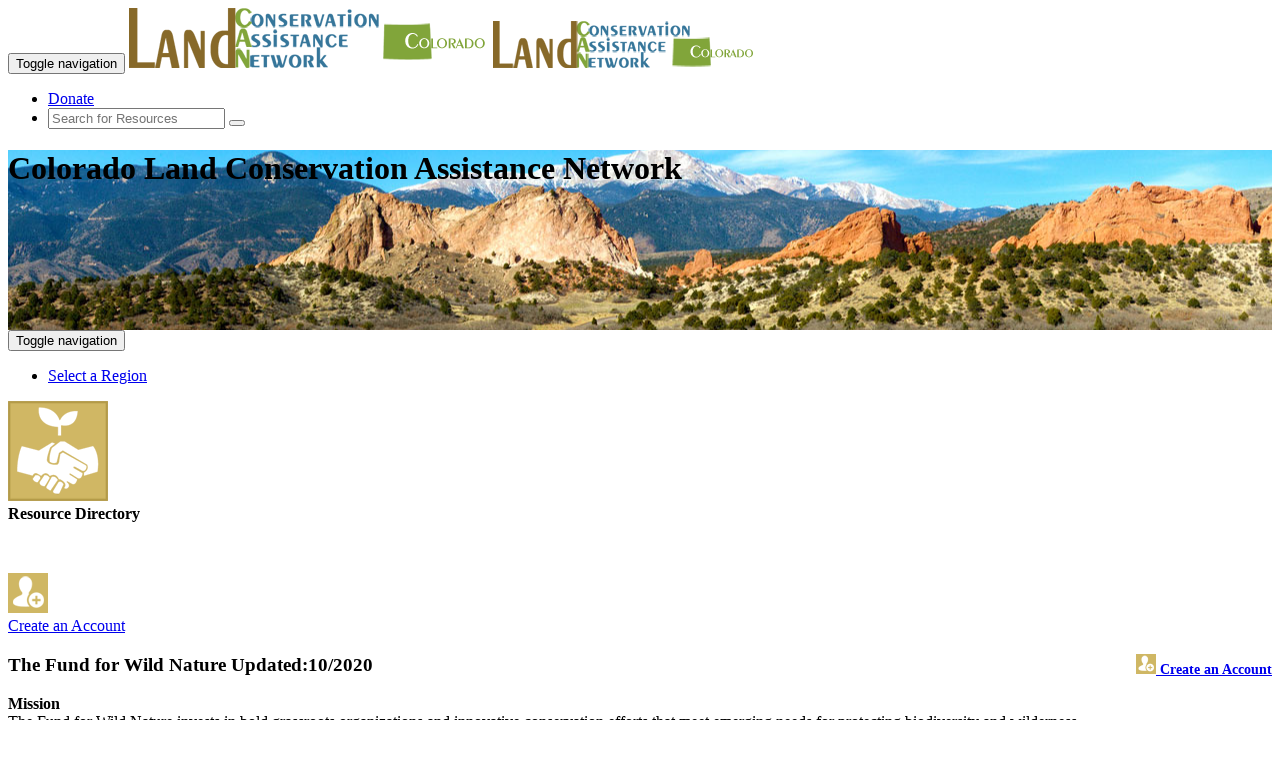

--- FILE ---
content_type: text/html; charset=utf-8
request_url: https://www.coloradolandcan.org/local-resources/The-Fund-for-Wild-Nature/38843
body_size: 24863
content:

<!DOCTYPE html>
<html lang="en">
<head id="Head1"><meta charset="utf-8" /><title>
	The Fund for Wild Nature - Colorado Land Conservation Assistance Network
</title><link rel="shortcut icon" href="/FAVicon.ico" /><meta http-equiv="X-UA-Compatible" content="IE=edge" /><meta name="viewport" content="width=device-width, initial-scale=1" />
    
    <!-- Global site tag (gtag.js) - Google Analytics -->
    <script async src="https://www.googletagmanager.com/gtag/js?id=UA-40563575-9"></script>
    <script>
        window.dataLayer = window.dataLayer || [];
        function gtag() { dataLayer.push(arguments); }
        gtag('js', new Date());
        gtag('config', 'UA-40563575-9');
        (function (i, s, o, g, r, a, m) { i['GoogleAnalyticsObject'] = r; i[r] = i[r] || function () { (i[r].q = i[r].q || []).push(arguments) }, i[r].l = 1 * new Date(); a = s.createElement(o), m = s.getElementsByTagName(o)[0]; a.async = 1; a.src = g; m.parentNode.insertBefore(a, m) })(window, document, 'script', 'https://www.google-analytics.com/analytics.js', 'ga');
        ga('create', 'UA-40563575-9', 'auto'); ga('send', 'pageview');
    </script> 

    <!-- Global site tag (gtag.js) - GA4 -->
    <script async src="https://www.googletagmanager.com/gtag/js?id=G-MCMQQD9DQ2"></script>
    <script>window.dataLayer = window.dataLayer || []; function gtag(){dataLayer.push(arguments);} gtag('js', new Date()); gtag('config', 'G-MCMQQD9DQ2'); </script>


    <link href="https://www.landcan.org/css/exotic350.css" rel="stylesheet" /><link href="https://www.landcan.org/css/glyphicons.css" rel="stylesheet" /><link href="https://www.landcan.org/css/stateCANbs.css" rel="stylesheet" /><link href="https://www.landcan.org/css/jquery-ui.css" rel="stylesheet" /><link href="https://www.landcan.org/css/stateCANStyles.css" rel="stylesheet" /><link href="https://www.landcan.org/css/owl.carousel.css" rel="stylesheet" />
	
    <script src="//maps.google.com/maps/api/js?key=AIzaSyCa8pVJir07RFTOaRe2s8enIRvVksBbfoM" type="text/javascript"></script>
    <script src="//ajax.googleapis.com/ajax/libs/jquery/1.11.1/jquery.min.js"></script>
    <script src="https://code.jquery.com/ui/1.11.4/jquery-ui.js"></script>
    <script src="https://www.landcan.org/js/jquery.cookie.js"></script>
	<script src="https://www.landcan.org/js/bootstrap.min.js"></script>
	<script src="https://www.landcan.org/js/stateCANnavScroll.js"></script>
    <script src="https://www.landcan.org/js/iToolBoxBS.js" type="text/javascript"></script> 
	<script src="https://www.landcan.org/ckeditor/ckeditor.js" type="text/javascript"></script>
	<script src="https://www.landcan.org/ckeditor/adapters/jquery.js" type="text/javascript"></script>
    <script src="https://www.landcan.org/js/ckeBoxes.js"></script>
	<script src="https://www.landcan.org/js/stateCANfooterD.js" type="text/javascript"></script>
    <script src="https://www.landcan.org/js/himscript.js" type="text/javascript"></script>
    <script src="https://www.coloradolandcan.org/js/saveBoxData.js"></script>

    <!-- IE10 viewport hack for Surface/desktop Windows 8 bug -->
	<script src="//maxcdn.bootstrapcdn.com/js/ie10-viewport-bug-workaround.js"></script>
    <!--[if lt IE 9]>
		<script src="https://oss.maxcdn.com/libs/html5shiv/3.7.0/html5shiv.js"></script>
		<script src="https://oss.maxcdn.com/libs/respond.js/1.4.2/respond.min.js"></script>
	<![endif]-->


    <style> .pageHeader {height: 180px; background: url(/images/state-wide.jpg) center center no-repeat scroll; } </style>
<link rel="canonical" href="http://www.coloradolandcan.org/local-resources/The-Fund-for-Wild-Nature/38843" />

<meta name="twitter:card" content="summary">
<meta name="twitter:site" content="@resourcesfirst">
<meta name="twitter:title" content="">
<meta name="twitter:description" content="The Fund for Wild Nature - Mission The Fund for Wild Nature invests in bold grassroots organizations and innovative conservation efforts that meet emerging needs for protecting biodiversity and wilderness.">
<meta name="twitter:creator" content="@resourcesfirst">
<meta name="twitter:image" content="http://www.coloradolandcan.org/siteLogo.jpg">
<meta property="og:title" content="" />
<meta property="og:type" content="website" />
<meta property="og:url" content="http://www.coloradolandcan.org/local-resources/The-Fund-for-Wild-Nature/38843" />
<meta property="og:image" content="http://www.coloradolandcan.org/siteLogo.jpg" />
<meta property="og:description" content="The Fund for Wild Nature - Mission The Fund for Wild Nature invests in bold grassroots organizations and innovative conservation efforts that meet emerging needs for protecting biodiversity and wilderness." /> 
<meta property="og:site_name" content="Colorado Land Conservation Assistance Network" />
<meta property="fb:admins" content="709861591" /> 
<link rel="publisher" href="https://plus.google.com/+resourcesfirstfoundationOrg" />
<meta itemprop="name" content="">
<meta itemprop="description" content="The Fund for Wild Nature - Mission The Fund for Wild Nature invests in bold grassroots organizations and innovative conservation efforts that meet emerging needs for protecting biodiversity and wilderness.">
<meta itemprop="image" content="http://www.coloradolandcan.org/siteLogo.jpg"><script>var ili = false;</script>

	<script type="text/javascript">
	    $(document).ready(function () {
	        if (!ili) { $('#signIn').show(); $('#signOut').hide(); } else { $('#signIn').hide(); $('#signOut').show(); }
	        $('#iToolBox').html(getIToolBox('Colorado Land Conservation Assistance Network', 'pright', ' iLink'));
		    $('#tbBottom').html(getIToolBox('Colorado Land Conservation Assistance Network', 'tbBottom hidden-xs', ' iLink'));
		    $('#tbBottomMobile').html(getIToolBox('Colorado Land Conservation Assistance Network', 'tbBottom hidden-lg hidden-md hidden-sm', ''));
            $('#AffSites').empty();
	        rffSites('Colorado');
	        //window.onbeforeunload = function () { $('#loading').show(); };
		});

	</script>      

<meta name="description" content="The Fund for Wild Nature Mission The Fund for Wild Nature invests in bold grassroots organizations and innovative conservation efforts that meet emerging needs for protecting biodiversity and wilderness. ..." /></head>
<body id="ssBody" class="bod">

  <div class="wrapper">
		<!-- Navigation -->
	<div class="navbar-wrapper">
        <div class="navbar navbar-default navbar-fixed-top" role="navigation">
            <div class="container">
                <div class="navbar-header">
                    <button type="button" class="navbar-toggle" data-toggle="collapse" data-target="#topNav">
                        <span class="sr-only">Toggle navigation</span>
                        <span class="icon-bar"></span>
                        <span class="icon-bar"></span>
                        <span class="icon-bar"></span>
                    </button>
                    <a href="/" title="Colorado Land Conservation Assistance Network"><img class="pull-left img-responsive hidden-xs" src="/images/Coloradolandcanlogo.png" alt="LandCAN" /></a>
                    <a href="/" title="Colorado Land Conservation Assistance Network"><img class="pull-left img-responsive hidden-lg hidden-md hidden-sm" src="/images/ColoradolandcanlogoXS.png" alt="LandCAN" /></a>
                </div>
                <div class="navbar-collapse collapse" id="topNav">
                    <ul class="nav navbar-nav ">
				        
                    </ul>
                    <ul class="nav navbar-nav navbar-right">
                        <li><a class="btn btn-warning lc-orange" href="https://www.landcan.org/donate/">Donate</a></li>
                        <li>
                            <form id="searchForm" class="navbar-form navbar-input-group" role="search" method="post" action="/search/">
                                <div class="input-group input-group-sm">
                                    <input type="text" id="ssterm" name="term" class="form-control input-sm" placeholder="Search for Resources">
                                    <span class="input-group-btn"><button type="submit" class="btn btn-sm btn-success"><i class="glyphicon glyphicon-search" title="Search"></i></button></span>
                                </div>
                            </form>
                        </li>
                    </ul>
                </div>
            </div>
        </div>
    </div>

<header class="pageHeader">
	<div class="container">
		<div class="row">
			<div class="col-lg-12">
				<h1 class="siteName">Colorado Land Conservation Assistance Network</h1>
			</div><!-- col 12 -->
		</div><!-- row -->
	</div><!-- container -->
</header>
	
<form method="post" action="./38843" id="form1">
<div class="aspNetHidden">
<input type="hidden" name="__VIEWSTATE" id="__VIEWSTATE" value="/wEPDwUKMjAyOTI3NzQzMGRkrEfFw6umVlL20KMV05G6B72oknpVuh/VAb3pW0E9k28=" />
</div>

<div class="aspNetHidden">

	<input type="hidden" name="__VIEWSTATEGENERATOR" id="__VIEWSTATEGENERATOR" value="9656116E" />
	<input type="hidden" name="__EVENTVALIDATION" id="__EVENTVALIDATION" value="/wEdAARNeQWkmO9EiIl524FcF5kzZXyFpPQR9WiZ8oIqi/geCdmX9fBzPtCrFWfP46YVW5Z+B/9M/9OfLj9zZsrRvD16Fqd8Bl8M9GjwO+yOMt4YsW5NRpPPMNTdodQr9j2xdYE=" />
</div>

	   <div class="navbar-wrapper" >
		<div class="navbar navbar-inverse navbar-static-top catbar" role="navigation" >
		  <div class="container">
			<div class="navbar-header">
			  <button type="button" class="navbar-toggle" data-toggle="collapse" data-target="#catBar">
				<span class="sr-only">Toggle navigation</span>
				<span class="icon-bar"></span>
				<span class="icon-bar"></span>
				<span class="icon-bar"></span>
			  </button>
			</div>
			<div class="navbar-collapse collapse" id="catBar">
				<ul class="nav navbar-nav">
					<!-- <li><a href="/#regionMap" data-toggle="tooltip" data-placement="bottom" title="Select a Region" id="regionMap"><img  src="/images/countiesicon.png" alt="" /></a></li> -->
					<li><a href="/#regionMap">Select a Region</a></li>
			  </ul>
		  </div>
		</div>
	</div>
  </div>
	 <!-- iToolBox -->
	<div id="iToolBox" class="iTBOX hidden-xs"></div>
	
    

	<!-- page content -->
	<div class="container">
		<div class="row">
			<div class="col-sm-12"> 
				
    <div class="row">
    <div class="col-md-2 hidden-xs hidden-sm text-center pull-left">
        <img src="https://www.landcan.org/images/ConCon.png"><br /><b>Resource Directory</b><br />
         <p>&nbsp;</p><a class="gnav iLink cBar hidden-xs" href='#iToolModal' title="<img src='https://www.landcan.org/images/addMe.png' /> Create an Account" data-content="An account will provide you the ability to maintain your profile in the LandCAN directory" data-toggle="modal" data-target="#iToolModal" data-height="500" data-title="<img src='https://www.landcan.org/images/addMe.png' /> Create an Account" data-src="https://www.landcan.org/iTools.aspx?q=ca&s=PLN&rid=38843"  onclick="ga('send', 'event', 'CTA', 'click', 'Create an Account');"><img src="//www.landcan.org/images/addMe.png"><br />Create an Account</a>   
    </div>
    <div class="col-md-10 col-sm-12">
    <div class="panel panel-default"><div class="panel-heading"><h3 class="panel-title">The Fund for Wild Nature<span class="right g7Text"><div style="float:right; font-size:75%;" class="hidden-lg hidden-md hidden-xs"><a class="cBar tbBottom" href='#iToolModal' title="<img src='https://www.landcan.org/images/addMe.png' /> Create an Account" data-content="An account will provide you the ability to maintain your profile in the LandCAN directory" data-toggle="modal" data-target="#iToolModal" data-title="<img src='https://www.landcan.org/images/addMe.png' /> Create an Account" data-src="https://www.landcan.org/iTools.aspx?q=ca&s=PLN&rid=38843"  onclick="ga('send', 'event', 'CTA', 'click', 'Create an Account');"><img src="//www.landcan.org/images/addMe.png" style="height:20px;"> Create an Account</a></div> Updated:10/2020</span></h3></div><div class="panel-body"><p><strong>Mission</strong><br />
The Fund for Wild Nature invests in bold grassroots organizations and innovative conservation efforts that meet emerging needs for protecting biodiversity and wilderness.</p>

<p>The Fund for Wild Nature was founded in 1983 to support the emerging financial needs of grassroots conservation groups. We are a tax-exempt IRS 501(c)(3) charitable organization. The Fund has an all-volunteer board of committed activists that operates with minimal overhead. The board seeks, reviews, and tracks grant requests, insuring that the most urgent, strategic, and cost effective efforts receive funding. The board collectively raises money, sends bi-annual appeals, and produces an Annual Report. The Fund has no endowment, so our ability to support wild nature defense depends on recent donations. Our success relies upon the success of the groups we fund and the generous donors that invest in the Fund for Wild Nature.</p>
<p><br /><a class="iLink btn btn-success" style="white-space: normal; color:#fff;" data-toggle="modal" data-target="#iToolModal" data-height="500" data-src="https://www.landcan.org/emailresource.aspx?id=38843&st=Colorado&s=Colorado+Land+Conservation+Assistance+Network"  data-title="<img src='https://www.landcan.org/images/feedback.png' > Contact The Fund for Wild Nature"><span class="glyphicon glyphicon-envelope"></span> Contact The Fund for Wild Nature</a></p><p style="padding:20px 0 20px 0;" ><b>REMINDER:</b> This listing is a free service of ColoradoLandCAN.<br/>The Fund for Wild Nature is not employed by or affiliated with the Colorado Land Conservation Assistance Network, and the Network does not certify or guarantee their services.  The reader must perform their own due diligence and use their own judgment in the selection of any professional.</p> <ul class="listedIn"><h5>Listed in:</h5><li><a href="/state-resources/Grant-Programs/31/"><img style="height:20px" src="//www.landcan.org/images/programsIcon.png" /> Grant Programs</a></li><li><a href="/state-resources/Conservation-Groups-and-Associations/84/"><img style="height:20px" src="//www.landcan.org/images/consultantIcon.png" /> Conservation Groups and Associations</a></li></ul><div>&nbsp;</div><div class="panel panel-default"><div class="panel-heading"><h3 class="panel-title">Contact The Fund for Wild Nature</h3></div><div class="panel-body"><div class="row"><div class="col-sm-6"><address><br />5218 Donna Maria Lane<br />La Canada,&nbsp;CA&nbsp;&nbsp;91011<br /><b>Phone:</b>&nbsp;(818) 398-6047<br><button class="clearButton iLink" type="button" data-toggle="modal" data-target="#iToolModal" data-title="<img src='https://www.landcan.org/images/feedback.png' > Contact The Fund for Wild Nature" data-height="500" data-src="https://www.landcan.org/emailresource.aspx?id=38843&st=Colorado&s=Colorado+Land+Conservation+Assistance+Network"><span class="glyphicon glyphicon-envelope"></span> &nbsp;Email The Fund for Wild Nature</button><br /><button class="clearButton" type="button" onclick="ga('send', 'event', {eventCategory: 'Visit Resource Website', eventAction: 'Click', eventLabel: 'Visit Resource Website', transport: 'beacon' }); window.open('https://www.landcan.org/offlink.ashx?id=38843')"><img src="https://www.landcan.org/images/webLink.jpg" border="0" align="left">&nbsp;Visit Website</button><br class="clear" /></address><div class="panel panel-default"><div class="panel-heading"><h3 class="panel-title"><img src="https://www.landcan.org/images/mapitIcon.png"> Service Area</h3></div><div class="panel-body serviceArea">National service provider</div></div></div><!-- left col --><div class="col-sm-6"><div id="map" style="cursor:pointer;float:right; width:100%; height:400px;" class="hidden-xs" ></div><script>google.maps.event.addDomListener(window, 'load', loadMap('34.22172','-118.2064','/resource-map/The-Fund-for-Wild-Nature/38843'));</script></div><!-- right col --></div></div></div><div class="well" ><a class="iLink btn btn-success" style="white-space: normal; color:#fff;" title="<img src='https://www.landcan.org/images/addMe.png' /> Create an Account" data-content="An account will provide you the ability to maintain your profile in the LandCAN directory" data-toggle="modal" data-target="#iToolModal" data-height="500" data-title="<img src='https://www.landcan.org/images/addMe.png' /> Create an Account" data-src="https://www.landcan.org/iTools.aspx?q=ca&s=PLN&rid=38843" onclick="ga('send', 'event', 'CTA', 'click', 'Create an Account');"><span class="glyphicon glyphicon-plus"></span> Create an Account to make additions or corrections to your profile.</a></div><!-- row --></div><!-- address panel --></div><!-- outer panel -->
    
    
    </div>
    </div>

    <script>
        function openResourceEmail(val, name) {var src = val;var title = "<img src='https://www.landcan.org/images/feedback.png' > Contact " + name;$('#iToolModal').modal('show');$('#iToolModal iframe').attr('src', src).attr('height', '700px');$('#iToolModalTitle').html(title);
            //$.colorbox({ width: '95%', height: '95%', maxWidth: '780px', maxHeight: '750px', iframe: true, href: val });
        };
    </script>

			</div><!-- col 12 -->
		</div><!-- row -->
	</div><!-- container -->
	
	<!-- LOGIN MODAL -->
    <span class="hidden-xs sign-in" id="signIn"><img data-toggle="modal" data-target=".bs-example-modal-sm"  src="https://www.landcan.org/images/logIn.png" /></span>
    <span class="sign-in" id="signOut"><img src="https://www.landcan.org/images/logOut.png" /></span>
	<div class="modal fade bs-example-modal-sm" tabindex="-1" role="dialog" aria-labelledby="mySmallModalLabel" aria-hidden="true">
		  <div class="modal-dialog modal-sm">
			<div class="modal-content">
				 <div class="modal-header">
					<button type="button" class="close" data-dismiss="modal"><span aria-hidden="true">&times;</span><span class="sr-only">Close</span></button>
					<h4 class="modal-title" id="myModalLabel">Login</h4>
					 </div>
				<div class="controlContainer">
					<label for="ctl00$cphMain$UserName" class="darkGreenNameBox" style="width:200px;">Username:</label><br /><input name="ctl00$UserName" type="text" id="UserName" class="textEntry" />
					<br /><label for="ctl00$cphMain$Password" class="darkGreenNameBox" style="width:200px;">Password:</label><br /><input name="ctl00$Password" type="password" id="Password" class="passwordEntry" /><br />
					<br /><span class="right"><input type="submit" name="ctl00$LoginButton" value="Log In" id="LoginButton" class="orange" />  </span><br class="clear">
				</div>
			</div>
		  </div>
		</div> 
	  
	</form>
	<!-- AD content  -->
    <div class="container top-buffer">
        <div class="row">
            <div class="col-sm-4 da-content clearfix"><a href="https://www.landtrust.com/" target="_blank" onClick="ga('send', 'event', {eventCategory: 'Landtrust Ad', eventAction: 'Click', eventLabel: 'LandTrust', transport: 'beacon' });"><img class="center-block img-responsive" src="https://www.landcan.org/images/landtrustStateSites.png" /></a></div>
            <div class="col-sm-4 da-content clearfix"><a href="https://landowners.ncx.com/sign-up?utm_campaign=2024_LandCAN&utm_source=lh" target="_blank" onClick="ga('send', 'event', {eventCategory: 'NCX Ad', eventAction: 'Click', eventLabel: 'NCX', transport: 'beacon' });"><img class="center-block img-responsive" src="https://www.landcan.org/images/NCXstatesites.jpg" /></a></div>
            <div class="col-sm-4 da-content clearfix"><a href="https://earthoptics.com/" target="_blank" onClick="ga('send', 'event', {eventCategory: 'EarthOptics Ad', eventAction: 'Click', eventLabel: 'EarthOptics', transport: 'beacon' });"><img class="center-block img-responsive" src="https://www.landcan.org/images/earthoptics.png" /></a></div>
        </div>
    </div>
   
   <div class="push"></div>
</div>  

    <footer id="footer" class="catbar top-buffer"> 
	    <br class="clear" />
        <div class="container top-buffer-ten">
	         
            <div class="col-lg-12">    
		        <div class="panel panel-default">
		        <div class="panel-heading">
		        <h3 class="panel-title">Current Conservation Programs</h3>
		        </div>
		        <div class="panel-body ccp">
                    <div class="scroll-box"><ul id="AffSites" class="ccpNW"></ul></div>
		        </div>
		        </div>    
	        </div>
	        
	
       <div class="row top-buffer">
              <div class="col-sm-4">
                   <h3 class="exotic">Our Mission</h3>
                    <p>We work to promote the protection of farms, forests, ranches, endangered species habitats, wetlands and other open spaces by empowering landowners to make smart, sustainable decisions about their land.</p>
               </div>
             <div class="col-sm-2">
                <h3 class="exotic">Our Organization</h3>
                <a class="wnav" href="/about/">About Us</a><br/>
                <a class="wnav" target="_blank" href="https://www.landcan.org/our-partners">Our Partners</a><br/>
                <a class="wnav" target="_blank" href="//www.landcan.org/donate/" target="_blank" onclick="ga('send', 'event', 'Footer', 'click', 'Send Donation');">Donate</a> <br/> 
                <a class="wnav" href="/termsofuse/"> Terms of Use</a><br/>
            
            </div>
            <div class="col-sm-2">
                <h3 class="exotic">Contact Us</h3>
                106 Lafayette Street<br />
                Suite 3G<br />
                Yarmouth, Maine 04096<br/>
                207-536-0831<br/>
                <a class="wnav" target="_blank" href="https://www.landcan.org/Contact-us" onclick="ga('send', 'event', 'Footer', 'click', 'Contact');">Email Us</a>
            </div>
            <div class="col-sm-4">
                   <h3 class="exotic">Connect With Us</h3>
	                <div id="tbBottom" class="tbBottom text-left"></div>
                 <br class="clear" />
               <a class="btn btn-success NLbutton tbBottom" title="Receive the LandCAN Newsletter" data-content="If you want to receive the LandCAN e-newsletter click here">Subscribe to our Newsletter</a>
            </div>
        </div>
	    </div>
	    <div class="container top-buffer">
		    <p class="text-center"><a class="wnav" href="https://www.landcan.org" target="_blank" > &copy; 2026 Land Conservation Assistance Network, All rights reserved.</a></p>
	    </div>
    </footer>
    
    <div class="modal fade" id="iToolModal" tabindex="-1" role="dialog" aria-labelledby="itoolModalLabel">
         <div class="modal-dialog" role="document">
              <div class="modal-content">
                  <div class="modal-header">
                      <button type="button" class="close" data-dismiss="modal" aria-label="Close"><span aria-hidden="true">&times;</span></button>
                      <h3 class="modal-title exotic" id="iToolModalTitle"></h3>
                   </div>
                   <div class="modal-body">
                        <iframe frameborder="0" width="100%" allowfullscreen="" src=""></iframe>
             </div>
              </div>
         </div>
    </div>
    
    <div id="cookie_directive_container" class="container" style="display: none;">
            <nav class="navbar navbar-default navbar-fixed-bottom" style="background: rgba(0,0,0,0.75); color: #fff;">
                <div class="container">
                <div class="navbar-inner navbar-content-center" id="cookie_accept">
                    <button type="button" class="btn btn-success pull-right" onclick="setConsentCookie()"><i class="glyphicon glyphicon-ok"></i> Accept Cookies</button>
                    <p><b>By using our website you are consenting to our use of cookies in accordance with our <a onclick="setConsentCookie()" href="/termsofuse/" style="color: #fff; text-decoration: underline;" >privacy policy</a>.</b>
                    </p>
                    <br>
                </div>
              </div>
            </nav>
        </div>
    

    <script src="https://www.landcan.org/js/toolsNcolorV1.js"></script>
    <div id="loading" class="hidden-print"><img src="https://www.landcan.org/images/loading-icon.gif" /></div>
    <script>$(function () { var sc = "co"; $("#ssterm").autocomplete({source: function (e, a) {var t = e.term; t = cleanTerm(t),$.ajax({url: "https://www.landcan.org/dataServices/plnDataService.asmx/AutoComplete4StateSiteSearch",data: { aName: t, statecode: sc },dataType: "jsonp",success: function (data) {a(data)}});},minLength: 2,select: function (e, a) { window.location.href = a.item.name; }})});    </script>
</body>
</html>